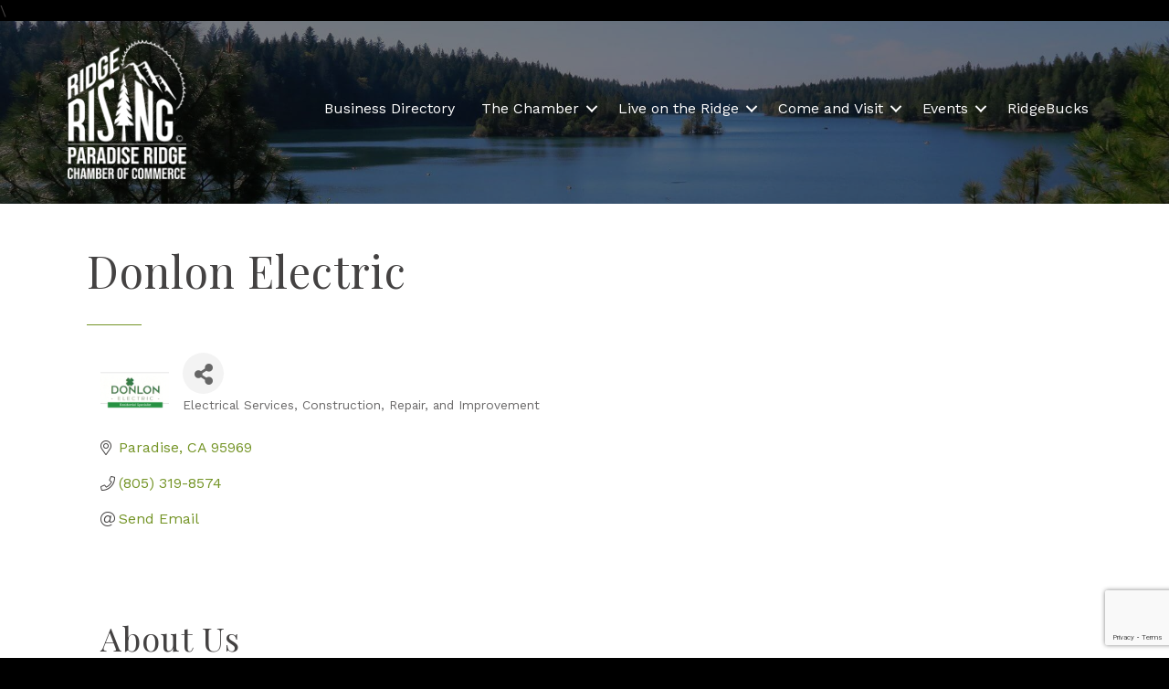

--- FILE ---
content_type: text/html; charset=utf-8
request_url: https://www.google.com/recaptcha/enterprise/anchor?ar=1&k=6LfI_T8rAAAAAMkWHrLP_GfSf3tLy9tKa839wcWa&co=aHR0cHM6Ly9idXNpbmVzcy5wYXJhZGlzZWNoYW1iZXIuY29tOjQ0Mw..&hl=en&v=PoyoqOPhxBO7pBk68S4YbpHZ&size=invisible&anchor-ms=20000&execute-ms=30000&cb=etfkzeeb4ryz
body_size: 48648
content:
<!DOCTYPE HTML><html dir="ltr" lang="en"><head><meta http-equiv="Content-Type" content="text/html; charset=UTF-8">
<meta http-equiv="X-UA-Compatible" content="IE=edge">
<title>reCAPTCHA</title>
<style type="text/css">
/* cyrillic-ext */
@font-face {
  font-family: 'Roboto';
  font-style: normal;
  font-weight: 400;
  font-stretch: 100%;
  src: url(//fonts.gstatic.com/s/roboto/v48/KFO7CnqEu92Fr1ME7kSn66aGLdTylUAMa3GUBHMdazTgWw.woff2) format('woff2');
  unicode-range: U+0460-052F, U+1C80-1C8A, U+20B4, U+2DE0-2DFF, U+A640-A69F, U+FE2E-FE2F;
}
/* cyrillic */
@font-face {
  font-family: 'Roboto';
  font-style: normal;
  font-weight: 400;
  font-stretch: 100%;
  src: url(//fonts.gstatic.com/s/roboto/v48/KFO7CnqEu92Fr1ME7kSn66aGLdTylUAMa3iUBHMdazTgWw.woff2) format('woff2');
  unicode-range: U+0301, U+0400-045F, U+0490-0491, U+04B0-04B1, U+2116;
}
/* greek-ext */
@font-face {
  font-family: 'Roboto';
  font-style: normal;
  font-weight: 400;
  font-stretch: 100%;
  src: url(//fonts.gstatic.com/s/roboto/v48/KFO7CnqEu92Fr1ME7kSn66aGLdTylUAMa3CUBHMdazTgWw.woff2) format('woff2');
  unicode-range: U+1F00-1FFF;
}
/* greek */
@font-face {
  font-family: 'Roboto';
  font-style: normal;
  font-weight: 400;
  font-stretch: 100%;
  src: url(//fonts.gstatic.com/s/roboto/v48/KFO7CnqEu92Fr1ME7kSn66aGLdTylUAMa3-UBHMdazTgWw.woff2) format('woff2');
  unicode-range: U+0370-0377, U+037A-037F, U+0384-038A, U+038C, U+038E-03A1, U+03A3-03FF;
}
/* math */
@font-face {
  font-family: 'Roboto';
  font-style: normal;
  font-weight: 400;
  font-stretch: 100%;
  src: url(//fonts.gstatic.com/s/roboto/v48/KFO7CnqEu92Fr1ME7kSn66aGLdTylUAMawCUBHMdazTgWw.woff2) format('woff2');
  unicode-range: U+0302-0303, U+0305, U+0307-0308, U+0310, U+0312, U+0315, U+031A, U+0326-0327, U+032C, U+032F-0330, U+0332-0333, U+0338, U+033A, U+0346, U+034D, U+0391-03A1, U+03A3-03A9, U+03B1-03C9, U+03D1, U+03D5-03D6, U+03F0-03F1, U+03F4-03F5, U+2016-2017, U+2034-2038, U+203C, U+2040, U+2043, U+2047, U+2050, U+2057, U+205F, U+2070-2071, U+2074-208E, U+2090-209C, U+20D0-20DC, U+20E1, U+20E5-20EF, U+2100-2112, U+2114-2115, U+2117-2121, U+2123-214F, U+2190, U+2192, U+2194-21AE, U+21B0-21E5, U+21F1-21F2, U+21F4-2211, U+2213-2214, U+2216-22FF, U+2308-230B, U+2310, U+2319, U+231C-2321, U+2336-237A, U+237C, U+2395, U+239B-23B7, U+23D0, U+23DC-23E1, U+2474-2475, U+25AF, U+25B3, U+25B7, U+25BD, U+25C1, U+25CA, U+25CC, U+25FB, U+266D-266F, U+27C0-27FF, U+2900-2AFF, U+2B0E-2B11, U+2B30-2B4C, U+2BFE, U+3030, U+FF5B, U+FF5D, U+1D400-1D7FF, U+1EE00-1EEFF;
}
/* symbols */
@font-face {
  font-family: 'Roboto';
  font-style: normal;
  font-weight: 400;
  font-stretch: 100%;
  src: url(//fonts.gstatic.com/s/roboto/v48/KFO7CnqEu92Fr1ME7kSn66aGLdTylUAMaxKUBHMdazTgWw.woff2) format('woff2');
  unicode-range: U+0001-000C, U+000E-001F, U+007F-009F, U+20DD-20E0, U+20E2-20E4, U+2150-218F, U+2190, U+2192, U+2194-2199, U+21AF, U+21E6-21F0, U+21F3, U+2218-2219, U+2299, U+22C4-22C6, U+2300-243F, U+2440-244A, U+2460-24FF, U+25A0-27BF, U+2800-28FF, U+2921-2922, U+2981, U+29BF, U+29EB, U+2B00-2BFF, U+4DC0-4DFF, U+FFF9-FFFB, U+10140-1018E, U+10190-1019C, U+101A0, U+101D0-101FD, U+102E0-102FB, U+10E60-10E7E, U+1D2C0-1D2D3, U+1D2E0-1D37F, U+1F000-1F0FF, U+1F100-1F1AD, U+1F1E6-1F1FF, U+1F30D-1F30F, U+1F315, U+1F31C, U+1F31E, U+1F320-1F32C, U+1F336, U+1F378, U+1F37D, U+1F382, U+1F393-1F39F, U+1F3A7-1F3A8, U+1F3AC-1F3AF, U+1F3C2, U+1F3C4-1F3C6, U+1F3CA-1F3CE, U+1F3D4-1F3E0, U+1F3ED, U+1F3F1-1F3F3, U+1F3F5-1F3F7, U+1F408, U+1F415, U+1F41F, U+1F426, U+1F43F, U+1F441-1F442, U+1F444, U+1F446-1F449, U+1F44C-1F44E, U+1F453, U+1F46A, U+1F47D, U+1F4A3, U+1F4B0, U+1F4B3, U+1F4B9, U+1F4BB, U+1F4BF, U+1F4C8-1F4CB, U+1F4D6, U+1F4DA, U+1F4DF, U+1F4E3-1F4E6, U+1F4EA-1F4ED, U+1F4F7, U+1F4F9-1F4FB, U+1F4FD-1F4FE, U+1F503, U+1F507-1F50B, U+1F50D, U+1F512-1F513, U+1F53E-1F54A, U+1F54F-1F5FA, U+1F610, U+1F650-1F67F, U+1F687, U+1F68D, U+1F691, U+1F694, U+1F698, U+1F6AD, U+1F6B2, U+1F6B9-1F6BA, U+1F6BC, U+1F6C6-1F6CF, U+1F6D3-1F6D7, U+1F6E0-1F6EA, U+1F6F0-1F6F3, U+1F6F7-1F6FC, U+1F700-1F7FF, U+1F800-1F80B, U+1F810-1F847, U+1F850-1F859, U+1F860-1F887, U+1F890-1F8AD, U+1F8B0-1F8BB, U+1F8C0-1F8C1, U+1F900-1F90B, U+1F93B, U+1F946, U+1F984, U+1F996, U+1F9E9, U+1FA00-1FA6F, U+1FA70-1FA7C, U+1FA80-1FA89, U+1FA8F-1FAC6, U+1FACE-1FADC, U+1FADF-1FAE9, U+1FAF0-1FAF8, U+1FB00-1FBFF;
}
/* vietnamese */
@font-face {
  font-family: 'Roboto';
  font-style: normal;
  font-weight: 400;
  font-stretch: 100%;
  src: url(//fonts.gstatic.com/s/roboto/v48/KFO7CnqEu92Fr1ME7kSn66aGLdTylUAMa3OUBHMdazTgWw.woff2) format('woff2');
  unicode-range: U+0102-0103, U+0110-0111, U+0128-0129, U+0168-0169, U+01A0-01A1, U+01AF-01B0, U+0300-0301, U+0303-0304, U+0308-0309, U+0323, U+0329, U+1EA0-1EF9, U+20AB;
}
/* latin-ext */
@font-face {
  font-family: 'Roboto';
  font-style: normal;
  font-weight: 400;
  font-stretch: 100%;
  src: url(//fonts.gstatic.com/s/roboto/v48/KFO7CnqEu92Fr1ME7kSn66aGLdTylUAMa3KUBHMdazTgWw.woff2) format('woff2');
  unicode-range: U+0100-02BA, U+02BD-02C5, U+02C7-02CC, U+02CE-02D7, U+02DD-02FF, U+0304, U+0308, U+0329, U+1D00-1DBF, U+1E00-1E9F, U+1EF2-1EFF, U+2020, U+20A0-20AB, U+20AD-20C0, U+2113, U+2C60-2C7F, U+A720-A7FF;
}
/* latin */
@font-face {
  font-family: 'Roboto';
  font-style: normal;
  font-weight: 400;
  font-stretch: 100%;
  src: url(//fonts.gstatic.com/s/roboto/v48/KFO7CnqEu92Fr1ME7kSn66aGLdTylUAMa3yUBHMdazQ.woff2) format('woff2');
  unicode-range: U+0000-00FF, U+0131, U+0152-0153, U+02BB-02BC, U+02C6, U+02DA, U+02DC, U+0304, U+0308, U+0329, U+2000-206F, U+20AC, U+2122, U+2191, U+2193, U+2212, U+2215, U+FEFF, U+FFFD;
}
/* cyrillic-ext */
@font-face {
  font-family: 'Roboto';
  font-style: normal;
  font-weight: 500;
  font-stretch: 100%;
  src: url(//fonts.gstatic.com/s/roboto/v48/KFO7CnqEu92Fr1ME7kSn66aGLdTylUAMa3GUBHMdazTgWw.woff2) format('woff2');
  unicode-range: U+0460-052F, U+1C80-1C8A, U+20B4, U+2DE0-2DFF, U+A640-A69F, U+FE2E-FE2F;
}
/* cyrillic */
@font-face {
  font-family: 'Roboto';
  font-style: normal;
  font-weight: 500;
  font-stretch: 100%;
  src: url(//fonts.gstatic.com/s/roboto/v48/KFO7CnqEu92Fr1ME7kSn66aGLdTylUAMa3iUBHMdazTgWw.woff2) format('woff2');
  unicode-range: U+0301, U+0400-045F, U+0490-0491, U+04B0-04B1, U+2116;
}
/* greek-ext */
@font-face {
  font-family: 'Roboto';
  font-style: normal;
  font-weight: 500;
  font-stretch: 100%;
  src: url(//fonts.gstatic.com/s/roboto/v48/KFO7CnqEu92Fr1ME7kSn66aGLdTylUAMa3CUBHMdazTgWw.woff2) format('woff2');
  unicode-range: U+1F00-1FFF;
}
/* greek */
@font-face {
  font-family: 'Roboto';
  font-style: normal;
  font-weight: 500;
  font-stretch: 100%;
  src: url(//fonts.gstatic.com/s/roboto/v48/KFO7CnqEu92Fr1ME7kSn66aGLdTylUAMa3-UBHMdazTgWw.woff2) format('woff2');
  unicode-range: U+0370-0377, U+037A-037F, U+0384-038A, U+038C, U+038E-03A1, U+03A3-03FF;
}
/* math */
@font-face {
  font-family: 'Roboto';
  font-style: normal;
  font-weight: 500;
  font-stretch: 100%;
  src: url(//fonts.gstatic.com/s/roboto/v48/KFO7CnqEu92Fr1ME7kSn66aGLdTylUAMawCUBHMdazTgWw.woff2) format('woff2');
  unicode-range: U+0302-0303, U+0305, U+0307-0308, U+0310, U+0312, U+0315, U+031A, U+0326-0327, U+032C, U+032F-0330, U+0332-0333, U+0338, U+033A, U+0346, U+034D, U+0391-03A1, U+03A3-03A9, U+03B1-03C9, U+03D1, U+03D5-03D6, U+03F0-03F1, U+03F4-03F5, U+2016-2017, U+2034-2038, U+203C, U+2040, U+2043, U+2047, U+2050, U+2057, U+205F, U+2070-2071, U+2074-208E, U+2090-209C, U+20D0-20DC, U+20E1, U+20E5-20EF, U+2100-2112, U+2114-2115, U+2117-2121, U+2123-214F, U+2190, U+2192, U+2194-21AE, U+21B0-21E5, U+21F1-21F2, U+21F4-2211, U+2213-2214, U+2216-22FF, U+2308-230B, U+2310, U+2319, U+231C-2321, U+2336-237A, U+237C, U+2395, U+239B-23B7, U+23D0, U+23DC-23E1, U+2474-2475, U+25AF, U+25B3, U+25B7, U+25BD, U+25C1, U+25CA, U+25CC, U+25FB, U+266D-266F, U+27C0-27FF, U+2900-2AFF, U+2B0E-2B11, U+2B30-2B4C, U+2BFE, U+3030, U+FF5B, U+FF5D, U+1D400-1D7FF, U+1EE00-1EEFF;
}
/* symbols */
@font-face {
  font-family: 'Roboto';
  font-style: normal;
  font-weight: 500;
  font-stretch: 100%;
  src: url(//fonts.gstatic.com/s/roboto/v48/KFO7CnqEu92Fr1ME7kSn66aGLdTylUAMaxKUBHMdazTgWw.woff2) format('woff2');
  unicode-range: U+0001-000C, U+000E-001F, U+007F-009F, U+20DD-20E0, U+20E2-20E4, U+2150-218F, U+2190, U+2192, U+2194-2199, U+21AF, U+21E6-21F0, U+21F3, U+2218-2219, U+2299, U+22C4-22C6, U+2300-243F, U+2440-244A, U+2460-24FF, U+25A0-27BF, U+2800-28FF, U+2921-2922, U+2981, U+29BF, U+29EB, U+2B00-2BFF, U+4DC0-4DFF, U+FFF9-FFFB, U+10140-1018E, U+10190-1019C, U+101A0, U+101D0-101FD, U+102E0-102FB, U+10E60-10E7E, U+1D2C0-1D2D3, U+1D2E0-1D37F, U+1F000-1F0FF, U+1F100-1F1AD, U+1F1E6-1F1FF, U+1F30D-1F30F, U+1F315, U+1F31C, U+1F31E, U+1F320-1F32C, U+1F336, U+1F378, U+1F37D, U+1F382, U+1F393-1F39F, U+1F3A7-1F3A8, U+1F3AC-1F3AF, U+1F3C2, U+1F3C4-1F3C6, U+1F3CA-1F3CE, U+1F3D4-1F3E0, U+1F3ED, U+1F3F1-1F3F3, U+1F3F5-1F3F7, U+1F408, U+1F415, U+1F41F, U+1F426, U+1F43F, U+1F441-1F442, U+1F444, U+1F446-1F449, U+1F44C-1F44E, U+1F453, U+1F46A, U+1F47D, U+1F4A3, U+1F4B0, U+1F4B3, U+1F4B9, U+1F4BB, U+1F4BF, U+1F4C8-1F4CB, U+1F4D6, U+1F4DA, U+1F4DF, U+1F4E3-1F4E6, U+1F4EA-1F4ED, U+1F4F7, U+1F4F9-1F4FB, U+1F4FD-1F4FE, U+1F503, U+1F507-1F50B, U+1F50D, U+1F512-1F513, U+1F53E-1F54A, U+1F54F-1F5FA, U+1F610, U+1F650-1F67F, U+1F687, U+1F68D, U+1F691, U+1F694, U+1F698, U+1F6AD, U+1F6B2, U+1F6B9-1F6BA, U+1F6BC, U+1F6C6-1F6CF, U+1F6D3-1F6D7, U+1F6E0-1F6EA, U+1F6F0-1F6F3, U+1F6F7-1F6FC, U+1F700-1F7FF, U+1F800-1F80B, U+1F810-1F847, U+1F850-1F859, U+1F860-1F887, U+1F890-1F8AD, U+1F8B0-1F8BB, U+1F8C0-1F8C1, U+1F900-1F90B, U+1F93B, U+1F946, U+1F984, U+1F996, U+1F9E9, U+1FA00-1FA6F, U+1FA70-1FA7C, U+1FA80-1FA89, U+1FA8F-1FAC6, U+1FACE-1FADC, U+1FADF-1FAE9, U+1FAF0-1FAF8, U+1FB00-1FBFF;
}
/* vietnamese */
@font-face {
  font-family: 'Roboto';
  font-style: normal;
  font-weight: 500;
  font-stretch: 100%;
  src: url(//fonts.gstatic.com/s/roboto/v48/KFO7CnqEu92Fr1ME7kSn66aGLdTylUAMa3OUBHMdazTgWw.woff2) format('woff2');
  unicode-range: U+0102-0103, U+0110-0111, U+0128-0129, U+0168-0169, U+01A0-01A1, U+01AF-01B0, U+0300-0301, U+0303-0304, U+0308-0309, U+0323, U+0329, U+1EA0-1EF9, U+20AB;
}
/* latin-ext */
@font-face {
  font-family: 'Roboto';
  font-style: normal;
  font-weight: 500;
  font-stretch: 100%;
  src: url(//fonts.gstatic.com/s/roboto/v48/KFO7CnqEu92Fr1ME7kSn66aGLdTylUAMa3KUBHMdazTgWw.woff2) format('woff2');
  unicode-range: U+0100-02BA, U+02BD-02C5, U+02C7-02CC, U+02CE-02D7, U+02DD-02FF, U+0304, U+0308, U+0329, U+1D00-1DBF, U+1E00-1E9F, U+1EF2-1EFF, U+2020, U+20A0-20AB, U+20AD-20C0, U+2113, U+2C60-2C7F, U+A720-A7FF;
}
/* latin */
@font-face {
  font-family: 'Roboto';
  font-style: normal;
  font-weight: 500;
  font-stretch: 100%;
  src: url(//fonts.gstatic.com/s/roboto/v48/KFO7CnqEu92Fr1ME7kSn66aGLdTylUAMa3yUBHMdazQ.woff2) format('woff2');
  unicode-range: U+0000-00FF, U+0131, U+0152-0153, U+02BB-02BC, U+02C6, U+02DA, U+02DC, U+0304, U+0308, U+0329, U+2000-206F, U+20AC, U+2122, U+2191, U+2193, U+2212, U+2215, U+FEFF, U+FFFD;
}
/* cyrillic-ext */
@font-face {
  font-family: 'Roboto';
  font-style: normal;
  font-weight: 900;
  font-stretch: 100%;
  src: url(//fonts.gstatic.com/s/roboto/v48/KFO7CnqEu92Fr1ME7kSn66aGLdTylUAMa3GUBHMdazTgWw.woff2) format('woff2');
  unicode-range: U+0460-052F, U+1C80-1C8A, U+20B4, U+2DE0-2DFF, U+A640-A69F, U+FE2E-FE2F;
}
/* cyrillic */
@font-face {
  font-family: 'Roboto';
  font-style: normal;
  font-weight: 900;
  font-stretch: 100%;
  src: url(//fonts.gstatic.com/s/roboto/v48/KFO7CnqEu92Fr1ME7kSn66aGLdTylUAMa3iUBHMdazTgWw.woff2) format('woff2');
  unicode-range: U+0301, U+0400-045F, U+0490-0491, U+04B0-04B1, U+2116;
}
/* greek-ext */
@font-face {
  font-family: 'Roboto';
  font-style: normal;
  font-weight: 900;
  font-stretch: 100%;
  src: url(//fonts.gstatic.com/s/roboto/v48/KFO7CnqEu92Fr1ME7kSn66aGLdTylUAMa3CUBHMdazTgWw.woff2) format('woff2');
  unicode-range: U+1F00-1FFF;
}
/* greek */
@font-face {
  font-family: 'Roboto';
  font-style: normal;
  font-weight: 900;
  font-stretch: 100%;
  src: url(//fonts.gstatic.com/s/roboto/v48/KFO7CnqEu92Fr1ME7kSn66aGLdTylUAMa3-UBHMdazTgWw.woff2) format('woff2');
  unicode-range: U+0370-0377, U+037A-037F, U+0384-038A, U+038C, U+038E-03A1, U+03A3-03FF;
}
/* math */
@font-face {
  font-family: 'Roboto';
  font-style: normal;
  font-weight: 900;
  font-stretch: 100%;
  src: url(//fonts.gstatic.com/s/roboto/v48/KFO7CnqEu92Fr1ME7kSn66aGLdTylUAMawCUBHMdazTgWw.woff2) format('woff2');
  unicode-range: U+0302-0303, U+0305, U+0307-0308, U+0310, U+0312, U+0315, U+031A, U+0326-0327, U+032C, U+032F-0330, U+0332-0333, U+0338, U+033A, U+0346, U+034D, U+0391-03A1, U+03A3-03A9, U+03B1-03C9, U+03D1, U+03D5-03D6, U+03F0-03F1, U+03F4-03F5, U+2016-2017, U+2034-2038, U+203C, U+2040, U+2043, U+2047, U+2050, U+2057, U+205F, U+2070-2071, U+2074-208E, U+2090-209C, U+20D0-20DC, U+20E1, U+20E5-20EF, U+2100-2112, U+2114-2115, U+2117-2121, U+2123-214F, U+2190, U+2192, U+2194-21AE, U+21B0-21E5, U+21F1-21F2, U+21F4-2211, U+2213-2214, U+2216-22FF, U+2308-230B, U+2310, U+2319, U+231C-2321, U+2336-237A, U+237C, U+2395, U+239B-23B7, U+23D0, U+23DC-23E1, U+2474-2475, U+25AF, U+25B3, U+25B7, U+25BD, U+25C1, U+25CA, U+25CC, U+25FB, U+266D-266F, U+27C0-27FF, U+2900-2AFF, U+2B0E-2B11, U+2B30-2B4C, U+2BFE, U+3030, U+FF5B, U+FF5D, U+1D400-1D7FF, U+1EE00-1EEFF;
}
/* symbols */
@font-face {
  font-family: 'Roboto';
  font-style: normal;
  font-weight: 900;
  font-stretch: 100%;
  src: url(//fonts.gstatic.com/s/roboto/v48/KFO7CnqEu92Fr1ME7kSn66aGLdTylUAMaxKUBHMdazTgWw.woff2) format('woff2');
  unicode-range: U+0001-000C, U+000E-001F, U+007F-009F, U+20DD-20E0, U+20E2-20E4, U+2150-218F, U+2190, U+2192, U+2194-2199, U+21AF, U+21E6-21F0, U+21F3, U+2218-2219, U+2299, U+22C4-22C6, U+2300-243F, U+2440-244A, U+2460-24FF, U+25A0-27BF, U+2800-28FF, U+2921-2922, U+2981, U+29BF, U+29EB, U+2B00-2BFF, U+4DC0-4DFF, U+FFF9-FFFB, U+10140-1018E, U+10190-1019C, U+101A0, U+101D0-101FD, U+102E0-102FB, U+10E60-10E7E, U+1D2C0-1D2D3, U+1D2E0-1D37F, U+1F000-1F0FF, U+1F100-1F1AD, U+1F1E6-1F1FF, U+1F30D-1F30F, U+1F315, U+1F31C, U+1F31E, U+1F320-1F32C, U+1F336, U+1F378, U+1F37D, U+1F382, U+1F393-1F39F, U+1F3A7-1F3A8, U+1F3AC-1F3AF, U+1F3C2, U+1F3C4-1F3C6, U+1F3CA-1F3CE, U+1F3D4-1F3E0, U+1F3ED, U+1F3F1-1F3F3, U+1F3F5-1F3F7, U+1F408, U+1F415, U+1F41F, U+1F426, U+1F43F, U+1F441-1F442, U+1F444, U+1F446-1F449, U+1F44C-1F44E, U+1F453, U+1F46A, U+1F47D, U+1F4A3, U+1F4B0, U+1F4B3, U+1F4B9, U+1F4BB, U+1F4BF, U+1F4C8-1F4CB, U+1F4D6, U+1F4DA, U+1F4DF, U+1F4E3-1F4E6, U+1F4EA-1F4ED, U+1F4F7, U+1F4F9-1F4FB, U+1F4FD-1F4FE, U+1F503, U+1F507-1F50B, U+1F50D, U+1F512-1F513, U+1F53E-1F54A, U+1F54F-1F5FA, U+1F610, U+1F650-1F67F, U+1F687, U+1F68D, U+1F691, U+1F694, U+1F698, U+1F6AD, U+1F6B2, U+1F6B9-1F6BA, U+1F6BC, U+1F6C6-1F6CF, U+1F6D3-1F6D7, U+1F6E0-1F6EA, U+1F6F0-1F6F3, U+1F6F7-1F6FC, U+1F700-1F7FF, U+1F800-1F80B, U+1F810-1F847, U+1F850-1F859, U+1F860-1F887, U+1F890-1F8AD, U+1F8B0-1F8BB, U+1F8C0-1F8C1, U+1F900-1F90B, U+1F93B, U+1F946, U+1F984, U+1F996, U+1F9E9, U+1FA00-1FA6F, U+1FA70-1FA7C, U+1FA80-1FA89, U+1FA8F-1FAC6, U+1FACE-1FADC, U+1FADF-1FAE9, U+1FAF0-1FAF8, U+1FB00-1FBFF;
}
/* vietnamese */
@font-face {
  font-family: 'Roboto';
  font-style: normal;
  font-weight: 900;
  font-stretch: 100%;
  src: url(//fonts.gstatic.com/s/roboto/v48/KFO7CnqEu92Fr1ME7kSn66aGLdTylUAMa3OUBHMdazTgWw.woff2) format('woff2');
  unicode-range: U+0102-0103, U+0110-0111, U+0128-0129, U+0168-0169, U+01A0-01A1, U+01AF-01B0, U+0300-0301, U+0303-0304, U+0308-0309, U+0323, U+0329, U+1EA0-1EF9, U+20AB;
}
/* latin-ext */
@font-face {
  font-family: 'Roboto';
  font-style: normal;
  font-weight: 900;
  font-stretch: 100%;
  src: url(//fonts.gstatic.com/s/roboto/v48/KFO7CnqEu92Fr1ME7kSn66aGLdTylUAMa3KUBHMdazTgWw.woff2) format('woff2');
  unicode-range: U+0100-02BA, U+02BD-02C5, U+02C7-02CC, U+02CE-02D7, U+02DD-02FF, U+0304, U+0308, U+0329, U+1D00-1DBF, U+1E00-1E9F, U+1EF2-1EFF, U+2020, U+20A0-20AB, U+20AD-20C0, U+2113, U+2C60-2C7F, U+A720-A7FF;
}
/* latin */
@font-face {
  font-family: 'Roboto';
  font-style: normal;
  font-weight: 900;
  font-stretch: 100%;
  src: url(//fonts.gstatic.com/s/roboto/v48/KFO7CnqEu92Fr1ME7kSn66aGLdTylUAMa3yUBHMdazQ.woff2) format('woff2');
  unicode-range: U+0000-00FF, U+0131, U+0152-0153, U+02BB-02BC, U+02C6, U+02DA, U+02DC, U+0304, U+0308, U+0329, U+2000-206F, U+20AC, U+2122, U+2191, U+2193, U+2212, U+2215, U+FEFF, U+FFFD;
}

</style>
<link rel="stylesheet" type="text/css" href="https://www.gstatic.com/recaptcha/releases/PoyoqOPhxBO7pBk68S4YbpHZ/styles__ltr.css">
<script nonce="0jdfNuKGdVeMbBbh_ziVAQ" type="text/javascript">window['__recaptcha_api'] = 'https://www.google.com/recaptcha/enterprise/';</script>
<script type="text/javascript" src="https://www.gstatic.com/recaptcha/releases/PoyoqOPhxBO7pBk68S4YbpHZ/recaptcha__en.js" nonce="0jdfNuKGdVeMbBbh_ziVAQ">
      
    </script></head>
<body><div id="rc-anchor-alert" class="rc-anchor-alert"></div>
<input type="hidden" id="recaptcha-token" value="[base64]">
<script type="text/javascript" nonce="0jdfNuKGdVeMbBbh_ziVAQ">
      recaptcha.anchor.Main.init("[\x22ainput\x22,[\x22bgdata\x22,\x22\x22,\[base64]/[base64]/[base64]/bmV3IHJbeF0oY1swXSk6RT09Mj9uZXcgclt4XShjWzBdLGNbMV0pOkU9PTM/bmV3IHJbeF0oY1swXSxjWzFdLGNbMl0pOkU9PTQ/[base64]/[base64]/[base64]/[base64]/[base64]/[base64]/[base64]/[base64]\x22,\[base64]\x22,\x22wqvDrMKYwpPDnsKDbykswqZ/P8OowqXDjsKaHMKuHsKGw411w5lFwrrDqkXCr8K5OX4WRWnDuWvCrm4+Z1ttRnfDgBTDv1zDrcOhRgYnYMKZwqfDgGvDiBHDkcKQwq7Cs8O6wqhXw59VO2rDtGHCiyDDsQPDmRnCi8O4AsKiWcKyw7bDtGk7dmDCqcOswpRuw6tTRSfCvxcvHQZ8w6t/FxZVw4ouw53DjsOJwod/csKVwqt+N1xfWETDrMKMCcOPRMOtUw93wqBnE8KNTllpwrgYw7kfw7TDr8Orwp0yYDrDjsKQw4TDphNAH1lMccKFAk3DoMKMwolNYsKGW3sJGsOIaMOewo01Anw5ZsOsXnzDjQTCmMKKw7jCh8OndMOewogQw7fDhMKVBC/[base64]/fMOzbcO4Fn3DusONTyjDomZzXGfDv8KKPsOVwrETPnUhVsOBVMKdwrQ6dMK1w6HDlGgXAg/ClA9LwqYowoXCk1jDohdUw6RcwoTCiVDCv8KxV8KKwoXCiDRAwojDmk5uZ8KJbE4Aw5lIw5Q1w7RBwr9UUcOxKMOcRMOWbcOXIMOAw6XDu2fCoFjCscK9wpnDqcK0cXrDhCkSwonCjMOnwrfCl8KLNzt2wo5UwqTDvzorAcOfw4jCghELwpxuw6kqRcOFwp/DsmgmXlVPPsKWPcOowps4AsO0VXbDksKEB8OBD8OHwro2UsOoaMKXw5pHdQzCvSnDuw14w4VuWUrDr8KEacKAwoo6a8KAWsKaNkbCucO+cMKXw7PCjsKJJk9FwrtJwqfDulNUwrzDngxNwp/CicKAHXFRGSMIc8OlDGvChjR5UjNeBzTDnxHCq8OnLEU5w45IIsORLcKZX8O3woJTwr/DulF5FBrCtClxTTVqw5ZLYxPCgsO1IFDCiHNHwqshMyA3w43DpcOCw6bCuMOew51kw5bCjghlwrHDj8O2w5zCvsOBSQNJBMOgfRvCgcKdU8OTLifCqC4uw6/CmsOAw57Dh8Ksw7gVcsOKMiHDqsONw5s1w6XDkznDqsOPScOpP8ONVcKMQUt1w7hWC8O+PXHDmsOnbiLCvl/DhS4/fcOkw6gCwrlTwp9Yw6lIwpdiw5ZeMFwZwrpLw6Bzb1DDuMKLDcKWecKiBcKVQMO6Y3jDthM8w4xAXAnCgcOtFFcUSsKIcyzCpsOoe8OSwrvDnMK1WAPDtsKLHhvCj8KLw7DCjMOkwoIqZcKUwpdvFy3CvAfCkG/CpcONaMKcC8OrVGJiwo/[base64]/XwkpdsOYNsOewqrChRU8VhZuw4d0wpjCj8Kgw5g/JsOKLMOWw5oBw6jCpsKDwrJWUsO7RsOZD17CqsKBw6MZw4F4KW1hVsKwwpYMw6odw4gmX8KXwrsQw6h9P8O/C8O4w6IGwqLCjl/Cp8Kjw5zDnMOaJCJuXMObURvCi8OlwohfwrHClcOzOsK7wp/CnMOswqY8ZMK2w4k9GQTDliole8Kzw5DDq8OOw5srRHDDoyLDt8OiX1PDmjN1RMKAH2fDmMOcTsOSGcOVwqdBMcKsw7rCp8OUwq/DoyZaJgLDrwskw6Nsw55YZcK7wqLCmsKzw6Q8wpXClikZwpnCmMKlwrXDlkMLwpNswopTAsKAw7jCsTnCgXjChcOHf8KLw4PDo8K4F8O/[base64]/[base64]/DucODIGBjZsORwobCvsORdlc2QMOow5Jgwr7DmS3CncOvwqxFZsKWa8O+E8KJwpnCkMObYEV+w4oWw64hwpfCoFPCnsKZMsOHw6DDswoFwrMnwq1XwpRQwpLDp0XDrVLCnHYVw4zCvcOQwpvDtQzCssOmw6fDhULCoBPCtSnDkMOjdU/DqDDDj8OCwrHDgsKWHsKlecKhJsKZPcO1w5DCr8O6wqDCuGB+ChQDaG5seMKrBMOjwrDDj8Odwpldwo/DjG1zFcKcTTBrOcOfXGpuw6UVwoEyKcKOUMO0DcK/WsOBHMKsw78xfVfDkcOWw7YJTcKAwqFAw7fCm17CqsO1w4HDjsKywovDs8O8wqZIwpVVJcOJwplLbgzDpsOeLsK1wqMMwpvCsVrCksKJw6XDuT/Ds8Kxbwhiw77Dkg4LAhR7Xjt2Whlcw6nDoVVDBsOmH8KWCyI8U8Kaw6XDtGREa0/CqAdKS2UEI0bDiETDuyPCjlzCm8K4PMOEUsK+IsKmM8OCU2wUOwh4fMOnMVgbw5DCt8OAYsOBwot/[base64]/Cu8ORwpZ9OENCw7gVAH1zwpnDh8OgJlbCpUl5UMKaaHNeU8Ouw7jDpMK/[base64]/DhMOZw43CscKiGS5Zw57DqMKOF3nCjMOAwpvDv8ONwrzCssO6w4cIwpjCjcKAX8K3Z8KHOFbDj0jChsK/HyTCmMOKwpTDrsOnDBAGNWMGw4RKwrwXw5NJwowLDUPCk03DjzzCnnsbVcOMMgMYwpNvwr/DrinCgcOawoVKbsKZYwzDnEDCmMK2EXDCsn3CqTliRsO0dlk8WnzDmsOHw50+wqoxS8Oaw4bClnvDqsOkw4UzwoHCn33DpDU8dwzCpHo4cMKbGcKWJcOocsOKHcO/W2LDnMKIbsO4w7nDvMKiPMOpw5tOBm/Cn37DlTrCtMOlw6lLAmjCgSvCqF9wwo5xw7FFw491f21dwqtuHcOtw7tlwolJGUHCscOCwq/DqMOhwoQ+SgfCiTApRsOmRMOpwohQwqTDtMKGM8OHw7DCtkjDvyjDv1PCtmXCs8KuGiHCng1lYSfCkMO5w6TCoMKiw77CrcKAwo/DkkgafyoSw5bCrA9YFCkYA3MPcMOuwo7CoBkzwpXDj2lpwptRa8KqAcOpwonCtMO7fB/CvcOgFxhFwr/Dr8OlZzsVw59yXsO0wrPDl8OVwqMpw6smw5rCmcOOR8OyPUhFb8OIwrQhwpbCm8KeVMOXwoHDvk7DqMKWSsO/asOhw58sw6jCjygnw7/[base64]/Dr8OqHsK8FnkKWcK4Z8Oow7zDvcKfTsKqwr7DocKlc8Oew4Y/w67Dq8KJwqlINH/Dn8OkwpoDXcOkZSvDvMOfUF3CtR4rbsKrIUXDqjY8WsO6McOEV8K1UlMRTwkaw4zDu2cqw5E9LcK+w4vCvcKrw5dew7ZrwqHCmMOAAsOpwptvTCDDmMO/LMO6wo4WwpQww5vDrcOMwq1EwonCo8K/[base64]/CjsO3LcO4CsKPw5PCqQnDslvCnBHClcOnwpPCh8KaFGPDnGVxbcO/wqPCqmt7Xl0lP2dKQsObwolTciYuLHVJw7wew5I9wrVUN8KCwrMySsOiwrklwoHDpsOaFnshAB/Cqg0Ww7vClMKmL3kAwoYyKMOOw6TDslXDlRUxw5oTNMOBHcOMBgrDpGHDtsOjwpXDo8K3VzMMXHhxw6Y6w5t4w63DqMKfen3DpcK7wqxVGwUmw44fw7nDhcOPw5Y6RMObwqLDsBbDpgJ9NcOSwpBrK8KwTG3CncKhwoAsw7rDjMK/[base64]/CjsKyJSvDrsKMLsKCc8KyaTnCunwrwo7Cmg/CmUXDoBAGwqPDgcK0wo3DiGZ0c8OAw5QPAwEnwq9Jw6AMJ8OHw7xtwq9QKH1Rwq5eIMK0w4TDmsORw4p1MsOIw5fCkcOQwpIJCjvDqcKHZMKGKB/DuDoKwofCpTHCmRQEw4/[base64]/cTp8NsOgYMKbLBU0bGbDhyPCvmA7wpjDvcOLwrQbcFvCgn5kOMKvwpzCvzzCqVLChMKnUMK/wq8uH8KpCldbw7g8AsOuASZJwoLDlUE2T0ZZw4DDrlQowoU7w75AW1wND8KMw7pmw7A2UsKrwocuN8KTMsK2Nx/[base64]/UMO4QSHCn0bDkVALbiPCjcOQw6XCjAcDf0QpMcKPwrw0wrRYw7bDhWsoejjCrhzDkMK+HDPDjMODw6Ivw7Alwo43wptsesKVTEJWccOGw67CnjIUw4zDrsOrwppfQsKPKsOnw4AKwr/CpBrCgMOow7PCt8OCwo1Vwo/DqcKZTR9Kw53Cq8Kfw5EUd8O6SAE7w6A/KEjDjcOQw5J3UsO5eA0Nw77ChVEzeClYCcOSwpzDgXNCw68JRsK2BsOVw4nDhmXCqgzCgcOtesO3URHCm8KHwrHCgm8uwpdfw4kfLMOswrUYTFPCmxIgch9iVsKJwpXDuyJCfnE9wo3CrcKqfcOVwrjDo1PDi2jCsMOIwqoqQjt/w486FMK8H8Oyw5PDjnpvfsO2wr8Qb8OewoPDiz3DhCrCjXUEU8OMwpA/wrlYw6FmTgHDqcOLbEh0S8KQU3sNwqMNEH/DlcKvwr9CTcOmwrYCwq7Dh8KYw4ULw73CjXrCpcKtwqBpw67DmMKLwrRgwrsmUsK6IcKBUBRKwr/Cu8OBw5rDsgHDgC1ywrDDtGBnLcOWLx09w6tYw4JRLU3CuXJkw6wBwpjDlcOLw4XDhFU2LcKpw7bCo8KbJMOdPcOow48ZwpTCo8OyS8OgT8OJUsK4Xj/DpBdrw7TDnsKVw6HDoBDChcO5w61NAm3Col0sw75jSEDCn2LDhcOyQEN6ccOULMKYwrTCuUZRw6PDgS/[base64]/DoDXDpsKdRjLDthttw4NnRsKkwpbDusOGDsODwoDCgMK7UWfDmjrClgPCnV3DlisWwoEcScO2a8Kkw6oEIsK8wonCpMO9w68NIQ/Di8O3HBF3dsO7TcObeh3CjULCjsOmw5AGBkDChVRFwokHNcOiUEMzwpnCjMONBsOwwpjChFpoCMKreU4bd8KqQhXDqMKiQi/DusKIw7JDTsOfw4DDtsOuM1NWeCXDqVguIcKxMSzChsO1wpnCjcOpMsO2wpoxSMKkDcKTS2JJDXrDvlVkwrx3w4HDj8OLDMKCZsO9fyF8QjDDpisTwq7DunHDq3oeYxwKwo1IQMK4wpJtcwnDlsOWQ8KdEMOwdsKnbEFqWg/DgEzDtMOmfcKFUcO1w5XCnBPCksOUUysPK3XCgcKkZhsMOkhAOcKQw4zDqjHCqB3DqRQ3wpUMwpHDgSXCpA1FY8ObwqbDs0nDmMK/Lj/[base64]/wppPw5x9w48twpBdwqgMw511CcKiAX4bwqvCisOswo7CrsOfQBc0wp/[base64]/XcOAXMKwwojCnE/CmMODJcO9w4LDusK/wohFfWvCtcKow7kOw5jDh8OEIcKoe8Kawo/[base64]/DtsKjw4IdLsOTw4taamrDpsKyw6oQwq4jasOGwqheKcO/woTCg3jDrHfCpcOHwq1/eXEsw5t4Q8KyUHwDwodKEcKuwpDCk2FmK8K5RcKvJ8KALcOxPADDmkLDl8KPIMKtSGNIw4EsPAjDs8Kawok+TsKrIcKvw4/DjTrCpQvCqzJCDcOEA8KNwoPCsX3ClzxLWCjDkjw4w6JOw5dcw6nCtF7DlcOCKGHDoMORwrIZFcK2wqjDsU3CocKLw6UEw4REUsOxDMO0BMKXVsKfJcO5UWjCunnCpMO+wqXDjSHCrBETw60lFlrDgsKBw7DCosO+SW3DohvDnsK0w4jDoHN1ecK6wo9Lw7DDuD/DpMKpwpYOw7UTcn/Drz05XyHDrsOkVcO2PMKqwrLCrB4rZsO0wqR0w73CsV4BeMOnwpI0wo7DusKaw7gBwqVDBSR3w6gSNgLCncKpwqApw4nDgUMVwpI7ECNKZUfCk1tiwrvDm8KaQ8KuHcOMWSzCn8K9w5rDjsKlw7tCwod2MCPCo2fDoBNgwqjDkmYkGU/[base64]/Cq8KdZ2DDngx8IcObI8OYwqExw5vDssOVJUVuacKRZ8OuTcOnw5hJwpTDusOjDsKSL8Ohw7RrXz03w74cwqBmWTYNOH/[base64]/CmWTComrDt0VgMTHCtizCrMKgJsOMwoEcUXI/wpU8fArCkyc5UX0NADVpHUE2w6dRw65Ew6sDC8KaC8OqaW/CuwhYERnCqMORwovDiMKMwqh6TcKpAwbDriTDp2BSw5lOZcOrDQ9Ww71bwoXDmsObw5wKTk46w5s1Q2PCj8KvVTcfTERmUmZGUhZVw6Vww4zCji4uw6gmw5gcwqEuwrwfwpMmw7FpwoDDiBHDhgEMw5rCmR5xC0McfiAswrtSMVQ9eGjChcOfw7LDgX/[base64]/DisOuESvCl8K+wrBqw4rClxjCnkNkw6NUD8KVwoJ8wos0LTLCtcKrwrd0wprDogfDmUdyBQLDsMO6CiwUwqscwrVMQzLDrxPDhMKrwr0kw7/CkB8lwrQQw59LY1bDnMK0wqQ1wpQOwrxaw4ttw41gwrM/[base64]/DtGDCtmHCoHDDjUooJ1TChsKrw78KKsKDDh9dw7IPwq8RwqXDtgQbLMOTw4DCnMKwwr/[base64]/Ci37CvErDlwg4w6ZWw5vDg8KRwofCq8KPw7LDtFTDhcKCDErDo8OaMsK4wpUDNcKVTsOUw7Mtw6AHMh/DlCbDoX0DScKmKmfCohLDi3smWxdWw4ENw45QwqM3wqDCv0HDusOOw71WRsOQKFrCkScxwo3DtsOKZkldQsOWOcOkHzPDisOQSw5/w6sEHsKsa8KkJHhKG8ODw5HDp3dzwrcnwp/DiFvCngrClxBQZXzCi8O1wrzCj8K3TljCuMOZSQ8rP1clw4nCpcKLYcKJF2/CrcOMNSVGHgYtw7wLU8KFwobCk8O/wr9/[base64]/[base64]/Dj8KLw7cRwo5pw7FCccOewo0uwq7DvMKIw70vw7HCp8K3BcO4WcOPK8OGE2oOwpwZwqZ5GMO5wqsIXRnDqMK8JMKMRRPCmcOEwrDDpCDCv8Kcw6kMw4Qywqx1w6vCpQdiE8K8f1ggE8K+w79HADgCw5nCq0zClidtw5/DnQ3DkWjCoxxHwq1mwrvDtVh9EEzDqDfCgcKbw7lMw71LOcKlw4LDnn3DscOVwoppw5HDq8OHw77CgirCr8K0w5ciZ8OSMSPCkcOBw6h5TF8uw40BY8KswpnCqnDCtsOZw5XCkEvCn8OAcA/Dim7CuWfCrE5tPsOIecKaSMKxf8Kbw7BRSsOvb0xFwopIDsOcw6rCkA8vEmVjXQggw6zDkMOow7osXMOqPQ06eB5iVsK1OEl+KTxfKRJTw44WY8Ouw48MwpnCrMOfwoRGZSxhYMKKw4pRw7XDqMKsYcOkQcK/w7PCksKBP3opwrXCn8OdDsK0aMKIwrPCtcKAw6psUTEceMOxfTcrPEYDw57Cr8K5XBFycFFiDcKawrplw4djw5Ywwok9w4/CsEZlE8O9wrkbRsO0w4jDjgwTwpjClHrDrsORcGLCt8O7e2gew617wo5Xw6J/dMOoV8OCI1jCj8OnIMKRX3MqWMOlwq48w4JAb8O5Z2cVwqrCnWJoKcOvLl/CkEnCvcKIw6fCnyRLcsKjQsO+IlnCmsO/LybDosOnClLDksKbGHjDoMK6CT3DvBfDtQzCiBXDs0vCsTl0wpbDr8OqS8Kdwqc1wpI/w4XCu8KXMyZna3IEw4DDtMKDwoxfwrjCkkrCpTJ1L3/CgsKlfhDCp8KSAWDDrsK5XhHDtWzDsMOUJQzClSHDjMKRwoZ+XsO9Kmh5w55jwpvDmsKxw6YsKyUvw5jDvMOafsOTwpjDicKrw5ZTwro9CzZ/FDnCmcKsTnbDosOyw5XCpD/Cnk7Du8KCP8Ocw5d+w7TDtCtfJVw7w6nCrRDCm8KLw7zCl1oTwrYew6ZjbcKxwoPDjMO/VMK2wr1ewqghwoUgGkF6H1DCmEzDkBXCtMOBJcOyIixOwq9wOsKyLAJ9wrzCvsKCRmbDtMKBP3IYasKYS8KFEQvDpj4Nw5pUb1fCkl0mL0bCmMKAHMOnw4rDvX8Ow5Nfw70ewoHCvB8awoXDtcOVw5N/wp3CssKVw7ANCMOdwofDvx0gYsKnKcOEAQRPw5lcTmPDlcKTSsKqw5BRRsK2XUXDr0/CjsK4wpPDgMOkwrh0AcKRUMKlwr7Dv8Kcw7d5wofDpgnCi8KHwqE3SidmFCskwr/[base64]/[base64]/[base64]/[base64]/DiDRcejbDi8OjSG4sQRRWwqDDh0FWBAQswr1CHsKZwoVUW8Kxwq8aw4YqcMKfwozDnVYLwpzDtkbDnsOsNkXDuMKiPMOqQcKFw4LDt8KJMWosw6fDnRZXOcKRwqwrYCTDkT4zw4NDE1pJw53CoVUHwq/CnsO6DMK2wrjCqnfDhlJ5woPDvWZYLiF3JgLDkSxdJsOOXDnDlMOjwpF8P3JKwpFawpAQMgjDt8KnYSZRG2RCwpPCkcOWSnTCq3nDpkAsRMOQXcKewpcswoDCu8O6w5/[base64]/wrvDsQx8N2zDixHCmUgPCXd/woTCmUfCpsOPPArCu8KlZsOFScKicjjCs8Kqw6fCqsKwC2HCjHrDizINw6HCvMOQw6/DgcKAw79pYRvDoMKlwq5XasOpwrrDiB7Dg8OLwqTDjG5aR8OJwqkTLcK+wpLCnnFrCnPCo1AYw5vDtcKNw54ndjTCmCUiw6bDuVEvO1rCo3s0VMOkwrx0P8KGbSt7w7TCtcKuw53DhcOowqTDuDbDicKSwrDDiW/CjMOnw73CpcOhw7RbFzfDpcOQw77DlMOMKREnJHHDkcOaw40ZccOoT8O5w7dKWsKew55swrvCtsO6w5HDmsKqwpTCg1jDni3CsFjDo8O5XcK0S8OibMOow43DncORDGjCjVxPwpMZwo8Gw5rDjMOEwqx/woTDskYTKycvw6YwwpXCrALCuEB1wprCsANXOFLDj1dTwqvCs27DgMOrWXl5HcO4w4zCksK9w7wmEcKFw7TDiAPCsT/DvEU5w6dNTGIiw5xBwrQFw7wHUMKzdxnDrsOCHiHDqmjDsibDkMKnRggJw7fCvMOsZSHDucKoH8KIw7g8KsOYw7lzQyJ1QTRfwr/CucKvIMKUwrfDu8KhZsOlwr0XHcOnMRHChkvDvjbCm8K2wr7Dm1cewoUaNcKEb8KMLsK0JsODZQXDicO4wqIaFizDsSFMw6zCkgRfw7EBTCdSwrQDw7dBwrTCvMKGf8KNeBchw4wXLsKjwqjCnsOpRlzClEZNw6M1w5/[base64]/[base64]/Ogxfw7cGw4vDksO6wqLCr8OwwqBKwrzDlMKLB03CjWHCunVaL8OqUMO4NXheHRnDj3kXwqc2wrHDq3ZRwpdqw5Y5DCnDmMKHwr3DtcO2UMOKF8OcVl/Djg3Ci1LCv8KPK0rCrMKZE2xdwprCs0rChsKrwoDDpzHCgjt9wqNfUsOmV2YnwogCIDzCpMKLwr18w44XRDTDrQNJw48IwpDDtTbDpcO3w5lAGy/Dpz7DusO8DsKYw6FHw6cZMsOQw7vChVvDmB3DrcOORMOrYk/DskMCIcOXHy4Qw5XCtcO9dQTDsMKSw655QzfDo8Kww77Dh8Knw7x5NG3Cu1TCrMKqOiduFcOeHcK4w6/DssK8Hgkewr4Aw4DCpMOsbMKocsK0wrc8dB3DsSYzVcOew4N+wrLDrcOLbsK1wrzCvC5YAm/CncKHwqXDqx/DgcKifMKZN8KEZivDoMOHwrjDvcOywoDDlsKHJiDDvxFdw4UsVMK+ZcO/Sj7DnRkYVEEBw7bCoRBfDx5iXMKKKMKqwp0Tw4BHYcKqBxPDnx7Dq8KdEF7DnxFvHsKGwpvCpkvDkcK6wrRBZDXCsMOAwrzDr2YIw7DDkV7DvsO8worCvgvDmknCgsOaw5BpI8KWJsKsw7xPHk/CuWs3acOUwpYQwqbDrUXDs1PDusOWwpzDjWrDt8Krw53DssKETGMTLsKAwprCrsO1SnnDuk7CucKSakzCtMK/[base64]/DcOqw6HDsn0vwpc2NAUhwpFtw7jDgsO7SBkew5Viw5jDosKBX8Kiw71mwokIHsKJwoIGwrDDjFtyPRhNwr8Xw5jDpsKVwobCn0lKwo1Zw4XDhkvDjMOjwqYxEcKSSBbDlTIJcCzDgsKNcMOyw4l9WzPDlgY/fsO+w53CjcKuw7TCrMKFwoPCrsOgFQ/CmsKjX8KywrTCqx1BA8O8w53Ck8KDwovCm0TDmMONSHVYdsOITMKXSyBoeMOxJAfDkMK6IwkBw4Mmcm1ewrrCmMOuw67DosOCXRtBwrxPwpQfw5nDgwMEwrIkwonCgsO7RMKNw5LCqlTCs8KyJTsqYsKKw53CrXocQQvCi2bDrw9Owo/CnsKxTxXCuDIxF8OSworDrFXDkcOywqZGw6VvLV8yD3hew7zCrcKiwp5lFEDDjxHDlsOuw4bDtwPCq8O3BQLDssK2H8Oca8KfwprCizLCr8K/w4fCuSnDhcOxw7vCq8OAw6htwq4vQcO9TC3CnsKVwoPCh2XCv8OAwrvDkSkGYsO+w7zDilTCr1XCosKJIGnDjxvClsOwYH3Ch1orf8KTwqnDhCwfSAzCocKow4AOaHsZwqjDsR/[base64]/[base64]/Dt1wfw6IewoXCtBfCpsO8wrlne8OcwovDu8OtUF/[base64]/wqp0w57CucKcw7g8eEjCoWB5w7YEwqvDmcKibn4dwpjCtUo+JC8Kw7XDgMKjLcOiw4LDu8O3wqvDm8O6wpc2wptHFjd4TMKtwoDDvhJuw5LDqsKUPsKWw4TDh8KtwpPDrMOvw6PDosKlwqPCrC/DkmPCs8KiwqpRQcOdwqQGMX7DqygNZhLDvcOjScKUVcOpw7/DiCtMa8KUKU7DtcKUW8O0woNCwq9bwptTEMKHwrpRV8KDdhBJwpVxwqbDvzPDp20vMj3DjTjDuSt9wrUJwp3CoyVIw53ClMO7w74ZFQPDuXPDoMKzNmXDusKswrILDMKdwqjDrhkVw4s+woHDlcOVw6AIw6lhAl/[base64]/CvAJrw6rCgcOaR3k/w5haw6fCgGYIdcODdsOoVsOIEsOfwp/DtlrDj8K3wqXDtU4TL8O8esO/[base64]/ZVjCoznDoAE8w553w4/CryDChF/[base64]/wpxHwoBNY8O7wodlI3VfDyzDjmHChsO7w73CtRzDn8ONISnDtsKnw43CiMOOwoDCk8KYwq9gwpkXwrVpXD9Iw682wpQVw7/DmwTChkZhOABwwoPChxN0w7PDjcOjw7TDmSgkccKTw5YSw4vCgMOqf8O8GiXCkzbClDbCtDMHw5tAwprDlmNZfcOHaMK/[base64]/w6VRw7dtw5p+asOhUnPCgH1iw5oyMFBQLEHCoMKywpk8a8OswqTDi8OLw5NHcyFHcMOMw5ZfwptxfAoIZ2/Cn8KYNl/DhsOCw5wrJjbDtsK1wo3CvkPDlB7Dr8KkFWfDsCEMMG/DgsOHw5rCgMKBRcKGCmtDw6Y9w5vDk8K1w4/DnQNCYFl6XAppw4AUwrxuw4NRQsKMwqNPwoMFwoXCs8OcGsOBIDJEaTrDjMOdw6oUEsKvwoIrBMKawqZRV8KfLcKCacOdL8OhwqzDmRvCucKIfHktesOJw6hiw7/CvkBpcsK2wrsVIBLCgSF7GxQOZR3DuMK5w4TCpmfCg8KHw6lPw59GwopxKMOPwp0Jw68/w7nDulBWeMKrw4g8w7UqwqrCsGETM2TCl8OZTAs7w7zCt8OIwqnCv13DjcKAGk4DBk0MwrwEwpjCuTPCv1I/wrQzeC/[base64]/[base64]/DsT4xAHIww6jDu1sJw7pmw5E6wqbDiMOSw47Ck3NHw4ZBecKdOMOkEsKOZMK8YXvCozQXXjBawovCtMOJRsKFDhnDqcO3XMOew7Qowp/Dtk/DnMOvwofDqE7CosKEwpvDglXCjGnClcKLw7LDm8K1BMO1LMOVw7Z1MsKywpMqw6/DssKkbMOAw5vDhHFzw7/DtzUdwppFwo/Cvksrw5XCt8OFw6gANsKyesOgWCvCslR3SiQFAMOyYcKXwq0fLAvDkjrCq1nDjcKhwpLDkQwkwrzDlHDDpxLCq8KGTMOuScKBw6vDnsObSsOdw4zCnMKfcMKTw7ETw6VsCMOfacKXd8O1wpEiUgHDiMO/w6TDlx9lHWHDkMOsacOaw5omZcK1woXDtcO8woXCncK4wonCjVLCncKSTcK5CcKDVsKuw7wUHsKRw74Uw5MTw5wJCzbDhMK9S8KDKDHDscORw6PCsU9uwpIHKCsbwp/DlTbCmsK8w7w0wrJSSlDCoMOzWcOQVRsrOcOww5nCqXjDknTCmcKEUcKVw417wojCin4rw7MgwqXDlsODQwU0w7VHSsKIJcOLFydaw5rDqcO1Php2wpzDvHcow5lbJ8K/wo40wqtlw4wuDMKLw5MEw6QmXQ9Ha8Obw4wywpvCk29Xa2jDqTppwqnDvcONw4Yvwo/CimFrX8OAY8K1dX8Rwoouw6PDi8OBA8OKwpYTw7oeScOgw5sDY0lWesKXcsKMw7LCr8K0dcOdezzDlC91MBsgZmZpwpHCp8OXEcKsH8Kpw7rDkwjDnVTCqgE4wr1vw4XCuHgLYjtafMOCVQVEw5zCo03CkcKSwrpNwovCiMOEw5fCr8KCwqgrwp/DsQ1KwoPCg8O5wrPClMONwrrDrigjw514w5rDhMOjwqnDu3nCkcOQw5FMOAg9PgXCtXFCIQrDsibCqgIBbsOBwrbDll/DlwJkFcK0w6VnN8KrDQLCrMKkwqUtL8OkBgXCr8O1wq/[base64]/[base64]/Dk8KsRibDrzHCrG5FUsOww6Urw5rDuMKcwo5dw7pMw7YePmIjA0kJdnXCj8K/LMKzQC41JcOmwosHbcOLwp5sTcKGHTxkwotUI8OmwojCv8OTUR9lw4lEw63CmjbCn8Ktw4JQBj/CosOiw43CpTZyf8KTwq/DoFLDqsKfwpMGw6tdHHTCgcK4wpbDjVHCgsObf8OYHBVbwpbCsXs+bSU4wqdcw5bClcO6woTDosODwpHDoDfCk8Knw5BHw5tKwpwxLMKyw7bDvlnCvy/DjS1TWMOgBMKUFCs5w44vK8OOwrA0w4RlVMOGwp4Uw7sBB8OQw6ZUWcO5DsOzw6Myw6g6NsKGwodld0wqc2V+w5MMJBjDhn9dw6PDjk3Dl8KQVA3CrMKGwqzDvcO3woczwrErPTgESRt7AMK7w6cFbQ8XwrRHRcKIwrjDrcOsTDHCpcKLw6hkABvCrjwSwpw/[base64]/GQUwwpswKsKIfMOZQsO3ejLDuysLd8OFwqLCjcK+wpEcw5Vbwpx3w5M9wrAGJQTDgANHEQXCrMKfwpIrFcKpw7kTw6vCsjjCszxaw5XDq8OHwrc/[base64]/Ct2ZOQMKhDcO6eMK7SsOuw7jChHHDosKOfXA4wrltDsOBFnM/PMKYBcOAw4DDvcKQw57CmMOHKcKQWhNcwrjCtcKJw7JSwqfDvm3Ch8OVwrDCgWzCvQ7DgEMsw4zCkUp7w7bCtjTDtTZ8wqXDlFTDn8OKc3XCn8K9wodFasOzFGwvWMK8wrN8wpfDrcO3w4TCkT0qXcOYwo/[base64]/ChsOFw7R8GCPDqcKkRMKfw7lfMcOFw5I9wqvCpcKLO8KUw6gKw7EhQcKGd0DDs8OVwo5Dw4nChcK3w7nDqcOmEwXDo8K/MQ/Dp33CkEbDjsKNw7Y0IMONRX5MFSQ7IVcVw4zDoAoHw7XCqz7DqsO/wqEHw5XCqkMqIFrDvl0YSm/[base64]/[base64]/DlXPDncK+KH5jwpB4wqzDqMKjw63CtnvCq8Kqw4PCtcOSQTTCg33DqcONIMKaf8KRQcKwc8OQw5/CqMKGw4Bmd0bCrHnCpsODScKswrXCvsOcE0UiXsORw5dHfTAfwoJ5DAvCh8O6DMKnwokSV8KFw4kDw6zDuMOIw4nDmMOVwrbClcKLSULCoBEEwqjDlD7CtHHCgMKgLcORw4NsCsOww4xpXsOvw45VXmMIw4h/wqPClsKkw4fDnsOzezh+fcO+wqTCsUTClMOLRMKiwpDDvsObw6/CoRjDqcO6wrJlBcOLGnxRJ8O4AkPDiFMWasOgE8KNw6lhM8OYwrjCkgRrDnE9w7oTwojDu8OzwpnCiMKoax4VfMKWwqZ4worCmAU4dMOYwpvCpcOkHDFfDcODw4dFw5/[base64]/[base64]/DmiPDsBhvLGPCosOlPsODw5jDj1jCrW8cw6wcw7zCpyvDhhLClsOTEMOjw4gsIVzCm8OzGcKdM8K5X8OfScOJMsKmw4TCt3srw4V5XBZ4w5V+w4EvPF95HMKFLMK1w6HDlsO2PHfCrTZQZQfDiAzDrnnCk8KbJsK1fF/CmS51c8KHwrXDm8Kbwq0uCAZTwok/[base64]/[base64]/CgcK7wr4tZhTDscOHw5pIw5vDsWAnC8Kiw7MxLBzDt1lDwr/[base64]/DMOOJMKLwrvDncK2R0zCkcK5RmfDqcOLBsKNIAYoAcO8wqXDgMKVwrDCgVDDqsOROMKpw7/DusKcPMKaJcK4wrZgF3BFw4bCknLDvcOdZknDkk3CumA0w4LDqT1SAsKkwpPCqzrCpBhrw40/w73Cjg/[base64]/Cpy3Cs8OQcFNwMcOMDcOtwqgQwo7Cu8KXVGxDw4LCul5WwqEEKsO5RxAiSjsjecKAw5jDh8OlwqbCpMOqw4RLwrIBTDXDg8OANhDCjW1jwqchV8KPwpDCt8Kcw7rDoMO4w5J8wokEwqrDn8KHMcO/wp7CqlU5QWrCnMKdw6hyw4Rlwowwwq/Dq2M4cEdYW0YQX8OWVMKbZcKrw57DrMKSLcOfw756wqdBwqw4Zw3CmCg+aFjDk0nDqsOQw6HChFQURcKmw5TDiMKUe8OowrbCgXVcw5bCvUI/[base64]/wojCvEEzMAjCkMKhw4jDnnfDl8Kaw4DChgV8w49hWMOPFzl8R8OqVsOiw4DCjQ/[base64]/aUV2QMOAf1zDuHhIw4bCrW1cwqjClQ7DrhMVwqEKwqjDusOnwobCnwwkKsONXsKTWCBYXhjDgxHCjMKrw4HDuyptw6vDg8KqIcKCN8OSBcKwwrbCnT7DusOvw6lUw6x5wrrCoSPCmB04S8OTw6XCs8Kiw48XIMOFwqTCr8OmGR7Dtz3Dnz/Dgk8jXWXDvMOhwqJ7I1DDgXpTFgQmwqtGw7nCrwpbcMOlw65QTMK8ehoKw6Q/VMKSwr4lwr1gFlxsdMKiwpFbchzDjMKACsOJw6kSBMOtwo4JcHPCkWTCngPCtCTDg3MEw4IVW8KTwrs2w50NTWnCksKRI8KNw6DDjX/DqABww5PCrmjDsn7CrsO6wqzChTILYFHDvcKQwqZ+wpQhB8KcExfCpcKPwonCszgADCrDucO6w6MuCUzCjsK5wpRzw6bCv8KOcHt1dcOnw5J0w63DvMO0PsKTw6TCvMKLw75nXGVIw4bCkC/Dm8Khwq3CocO6B8ORwqvCuBB0w57Cjncewp7Co2svwq0mwqLDlmcuwow4w4HCiMOceyfCtH3CjivCtC02w6HDiGfDihnCr23CqMKvw5fCgVcRNcOnwr/[base64]/DnMOGR8K0Dm/[base64]/CoB7CpMOkHlHDsMO0egfChsOHBjc/UhQyJCl5AE3CohZTwqsawpxREMOjb8KuwoTDrh1LM8ObTGrCiMK9woDCvsOXw5HDl8Ovw7zCqAbDt8KBa8KEwqBPwpjDnEfDugLDvA9RwoR7V8O4T23DqMKWwrtTc8KtRUnCgB8Jw4rDlsOBScOxwplvBsOUwp9TZcOlw7A9FsKeGMOpeARuwozDvn3DpMONLMKPw6/CosO6wqZ4w4DCtkjCt8Omw5LChH7Dl8KwwqFDwpvDiDZ7w6N9DFDDpsKAwoXCgxcJP8OKesKyIDoiL2TDrcKHw7vCp8KQwqlJwqnDucKMVh4UwrPCqGjCoMKmwqkAP8KGwpPDusKnNFnDssKYTS/Cmj8/w7rDhA0OwpxGwoQiwo8kw7DDm8KWH8OswrAPdz4xA8KtwpkVw5IgawIeBRzDrA/CoFFIwp7CnBpySE43w68cw4/DlcOIdsKLw4PDoMOoWMKgbsOdwo0sw5vCmkF4wp9ewqhDC8OTw6jCsMK8Z1fCgcOvwpx5FsO5wqDDjMKxDsOfwrZLZi/CiW0+w4jCgxTCkcOyfMOuKQN1w4/DnDwhwo9JT8K9bkzDr8O4w4wiwo3CpcOEW8O/w7sSGMOCPMO1w4VMw7AYwrrDssOpwqcHwrfCi8Kbw7DDksKwFMOsw6QuXFFXaMK4Rn/[base64]/eMKDbcKEJMK2w4sWZWsHesKGRTXDqjlOXcO8wr0/AkEswozDqDDDl8KFfcKrwozDjSXCgMOFw6/Cqj8Jw7vCkVnDtsObw7NrCMKxM8OKw4jCmWhWTcKrw6chEsO5w5hLw4dAPElQwobCp8Oww6EJWMKLw4PCmwAadcOGw51xGMK+wocMDcOswpnCj07CkMOKU8OyIl/Dqg4vw5nCinrDnzwHw657VS9saDtXw5NHbhlvw63DgwgMJMOYQMKcBABUbD3DqsK2w7hGwp/DoEARwqHCsBt2FsKWQMK1YkjCqk/Cp8KsE8Knwo/Dp8KIRcO6F8KqNRp/w6Ypw6PCoRxjT8OIwrA4worCt8KCMQ3CksOCw6hwdknDnnkKwrHCm2s\\u003d\x22],null,[\x22conf\x22,null,\x226LfI_T8rAAAAAMkWHrLP_GfSf3tLy9tKa839wcWa\x22,0,null,null,null,1,[21,125,63,73,95,87,41,43,42,83,102,105,109,121],[1017145,275],0,null,null,null,null,0,null,0,null,700,1,null,0,\[base64]/76lBhnEnQkZnOKMAhnM8xEZ\x22,0,0,null,null,1,null,0,0,null,null,null,0],\x22https://business.paradisechamber.com:443\x22,null,[3,1,1],null,null,null,1,3600,[\x22https://www.google.com/intl/en/policies/privacy/\x22,\x22https://www.google.com/intl/en/policies/terms/\x22],\x22XXvy1i/aFWp4xFvloMgeyDgV2EOdeR6abAy05bNd6Fg\\u003d\x22,1,0,null,1,1768959739350,0,0,[118,148,61],null,[241],\x22RC-y4Yq6hwgKwnedw\x22,null,null,null,null,null,\x220dAFcWeA4EQnu90Sw0q6V2XiTXAZ42EjXKIrwtaKo1ZGNgolHxu88lXQqwAcPWrHpfopNyxbbCB03dtAbJJDexCtsK8lZScDB8iw\x22,1769042539396]");
    </script></body></html>